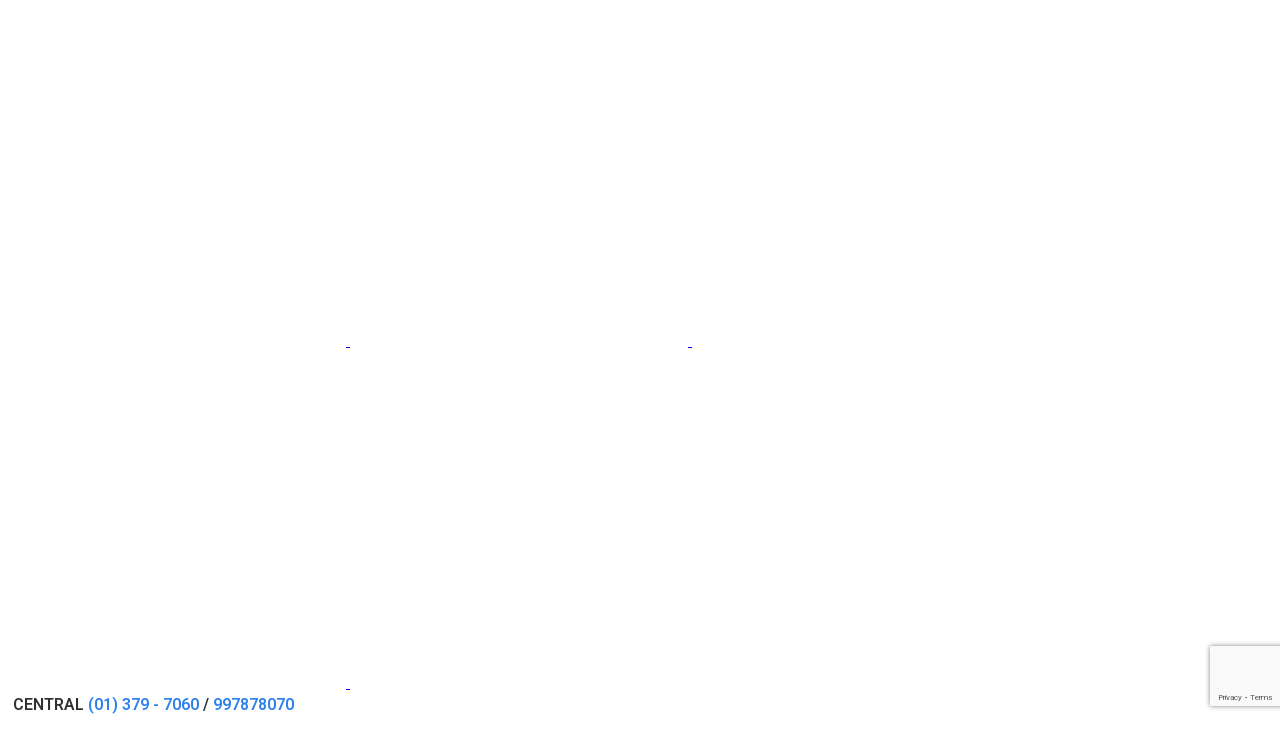

--- FILE ---
content_type: text/html; charset=utf-8
request_url: https://www.google.com/recaptcha/api2/anchor?ar=1&k=6LewI8sUAAAAAKORt0gHyKd_6Uar51RQIf-RRgRi&co=aHR0cHM6Ly93d3cuY2lhbGF0aW5vYW1lcmljYW5hZGVhdWRpb2xvZ2lhLmNvbTo0NDM.&hl=en&v=PoyoqOPhxBO7pBk68S4YbpHZ&size=invisible&anchor-ms=20000&execute-ms=30000&cb=p4gcyrd17s48
body_size: 48879
content:
<!DOCTYPE HTML><html dir="ltr" lang="en"><head><meta http-equiv="Content-Type" content="text/html; charset=UTF-8">
<meta http-equiv="X-UA-Compatible" content="IE=edge">
<title>reCAPTCHA</title>
<style type="text/css">
/* cyrillic-ext */
@font-face {
  font-family: 'Roboto';
  font-style: normal;
  font-weight: 400;
  font-stretch: 100%;
  src: url(//fonts.gstatic.com/s/roboto/v48/KFO7CnqEu92Fr1ME7kSn66aGLdTylUAMa3GUBHMdazTgWw.woff2) format('woff2');
  unicode-range: U+0460-052F, U+1C80-1C8A, U+20B4, U+2DE0-2DFF, U+A640-A69F, U+FE2E-FE2F;
}
/* cyrillic */
@font-face {
  font-family: 'Roboto';
  font-style: normal;
  font-weight: 400;
  font-stretch: 100%;
  src: url(//fonts.gstatic.com/s/roboto/v48/KFO7CnqEu92Fr1ME7kSn66aGLdTylUAMa3iUBHMdazTgWw.woff2) format('woff2');
  unicode-range: U+0301, U+0400-045F, U+0490-0491, U+04B0-04B1, U+2116;
}
/* greek-ext */
@font-face {
  font-family: 'Roboto';
  font-style: normal;
  font-weight: 400;
  font-stretch: 100%;
  src: url(//fonts.gstatic.com/s/roboto/v48/KFO7CnqEu92Fr1ME7kSn66aGLdTylUAMa3CUBHMdazTgWw.woff2) format('woff2');
  unicode-range: U+1F00-1FFF;
}
/* greek */
@font-face {
  font-family: 'Roboto';
  font-style: normal;
  font-weight: 400;
  font-stretch: 100%;
  src: url(//fonts.gstatic.com/s/roboto/v48/KFO7CnqEu92Fr1ME7kSn66aGLdTylUAMa3-UBHMdazTgWw.woff2) format('woff2');
  unicode-range: U+0370-0377, U+037A-037F, U+0384-038A, U+038C, U+038E-03A1, U+03A3-03FF;
}
/* math */
@font-face {
  font-family: 'Roboto';
  font-style: normal;
  font-weight: 400;
  font-stretch: 100%;
  src: url(//fonts.gstatic.com/s/roboto/v48/KFO7CnqEu92Fr1ME7kSn66aGLdTylUAMawCUBHMdazTgWw.woff2) format('woff2');
  unicode-range: U+0302-0303, U+0305, U+0307-0308, U+0310, U+0312, U+0315, U+031A, U+0326-0327, U+032C, U+032F-0330, U+0332-0333, U+0338, U+033A, U+0346, U+034D, U+0391-03A1, U+03A3-03A9, U+03B1-03C9, U+03D1, U+03D5-03D6, U+03F0-03F1, U+03F4-03F5, U+2016-2017, U+2034-2038, U+203C, U+2040, U+2043, U+2047, U+2050, U+2057, U+205F, U+2070-2071, U+2074-208E, U+2090-209C, U+20D0-20DC, U+20E1, U+20E5-20EF, U+2100-2112, U+2114-2115, U+2117-2121, U+2123-214F, U+2190, U+2192, U+2194-21AE, U+21B0-21E5, U+21F1-21F2, U+21F4-2211, U+2213-2214, U+2216-22FF, U+2308-230B, U+2310, U+2319, U+231C-2321, U+2336-237A, U+237C, U+2395, U+239B-23B7, U+23D0, U+23DC-23E1, U+2474-2475, U+25AF, U+25B3, U+25B7, U+25BD, U+25C1, U+25CA, U+25CC, U+25FB, U+266D-266F, U+27C0-27FF, U+2900-2AFF, U+2B0E-2B11, U+2B30-2B4C, U+2BFE, U+3030, U+FF5B, U+FF5D, U+1D400-1D7FF, U+1EE00-1EEFF;
}
/* symbols */
@font-face {
  font-family: 'Roboto';
  font-style: normal;
  font-weight: 400;
  font-stretch: 100%;
  src: url(//fonts.gstatic.com/s/roboto/v48/KFO7CnqEu92Fr1ME7kSn66aGLdTylUAMaxKUBHMdazTgWw.woff2) format('woff2');
  unicode-range: U+0001-000C, U+000E-001F, U+007F-009F, U+20DD-20E0, U+20E2-20E4, U+2150-218F, U+2190, U+2192, U+2194-2199, U+21AF, U+21E6-21F0, U+21F3, U+2218-2219, U+2299, U+22C4-22C6, U+2300-243F, U+2440-244A, U+2460-24FF, U+25A0-27BF, U+2800-28FF, U+2921-2922, U+2981, U+29BF, U+29EB, U+2B00-2BFF, U+4DC0-4DFF, U+FFF9-FFFB, U+10140-1018E, U+10190-1019C, U+101A0, U+101D0-101FD, U+102E0-102FB, U+10E60-10E7E, U+1D2C0-1D2D3, U+1D2E0-1D37F, U+1F000-1F0FF, U+1F100-1F1AD, U+1F1E6-1F1FF, U+1F30D-1F30F, U+1F315, U+1F31C, U+1F31E, U+1F320-1F32C, U+1F336, U+1F378, U+1F37D, U+1F382, U+1F393-1F39F, U+1F3A7-1F3A8, U+1F3AC-1F3AF, U+1F3C2, U+1F3C4-1F3C6, U+1F3CA-1F3CE, U+1F3D4-1F3E0, U+1F3ED, U+1F3F1-1F3F3, U+1F3F5-1F3F7, U+1F408, U+1F415, U+1F41F, U+1F426, U+1F43F, U+1F441-1F442, U+1F444, U+1F446-1F449, U+1F44C-1F44E, U+1F453, U+1F46A, U+1F47D, U+1F4A3, U+1F4B0, U+1F4B3, U+1F4B9, U+1F4BB, U+1F4BF, U+1F4C8-1F4CB, U+1F4D6, U+1F4DA, U+1F4DF, U+1F4E3-1F4E6, U+1F4EA-1F4ED, U+1F4F7, U+1F4F9-1F4FB, U+1F4FD-1F4FE, U+1F503, U+1F507-1F50B, U+1F50D, U+1F512-1F513, U+1F53E-1F54A, U+1F54F-1F5FA, U+1F610, U+1F650-1F67F, U+1F687, U+1F68D, U+1F691, U+1F694, U+1F698, U+1F6AD, U+1F6B2, U+1F6B9-1F6BA, U+1F6BC, U+1F6C6-1F6CF, U+1F6D3-1F6D7, U+1F6E0-1F6EA, U+1F6F0-1F6F3, U+1F6F7-1F6FC, U+1F700-1F7FF, U+1F800-1F80B, U+1F810-1F847, U+1F850-1F859, U+1F860-1F887, U+1F890-1F8AD, U+1F8B0-1F8BB, U+1F8C0-1F8C1, U+1F900-1F90B, U+1F93B, U+1F946, U+1F984, U+1F996, U+1F9E9, U+1FA00-1FA6F, U+1FA70-1FA7C, U+1FA80-1FA89, U+1FA8F-1FAC6, U+1FACE-1FADC, U+1FADF-1FAE9, U+1FAF0-1FAF8, U+1FB00-1FBFF;
}
/* vietnamese */
@font-face {
  font-family: 'Roboto';
  font-style: normal;
  font-weight: 400;
  font-stretch: 100%;
  src: url(//fonts.gstatic.com/s/roboto/v48/KFO7CnqEu92Fr1ME7kSn66aGLdTylUAMa3OUBHMdazTgWw.woff2) format('woff2');
  unicode-range: U+0102-0103, U+0110-0111, U+0128-0129, U+0168-0169, U+01A0-01A1, U+01AF-01B0, U+0300-0301, U+0303-0304, U+0308-0309, U+0323, U+0329, U+1EA0-1EF9, U+20AB;
}
/* latin-ext */
@font-face {
  font-family: 'Roboto';
  font-style: normal;
  font-weight: 400;
  font-stretch: 100%;
  src: url(//fonts.gstatic.com/s/roboto/v48/KFO7CnqEu92Fr1ME7kSn66aGLdTylUAMa3KUBHMdazTgWw.woff2) format('woff2');
  unicode-range: U+0100-02BA, U+02BD-02C5, U+02C7-02CC, U+02CE-02D7, U+02DD-02FF, U+0304, U+0308, U+0329, U+1D00-1DBF, U+1E00-1E9F, U+1EF2-1EFF, U+2020, U+20A0-20AB, U+20AD-20C0, U+2113, U+2C60-2C7F, U+A720-A7FF;
}
/* latin */
@font-face {
  font-family: 'Roboto';
  font-style: normal;
  font-weight: 400;
  font-stretch: 100%;
  src: url(//fonts.gstatic.com/s/roboto/v48/KFO7CnqEu92Fr1ME7kSn66aGLdTylUAMa3yUBHMdazQ.woff2) format('woff2');
  unicode-range: U+0000-00FF, U+0131, U+0152-0153, U+02BB-02BC, U+02C6, U+02DA, U+02DC, U+0304, U+0308, U+0329, U+2000-206F, U+20AC, U+2122, U+2191, U+2193, U+2212, U+2215, U+FEFF, U+FFFD;
}
/* cyrillic-ext */
@font-face {
  font-family: 'Roboto';
  font-style: normal;
  font-weight: 500;
  font-stretch: 100%;
  src: url(//fonts.gstatic.com/s/roboto/v48/KFO7CnqEu92Fr1ME7kSn66aGLdTylUAMa3GUBHMdazTgWw.woff2) format('woff2');
  unicode-range: U+0460-052F, U+1C80-1C8A, U+20B4, U+2DE0-2DFF, U+A640-A69F, U+FE2E-FE2F;
}
/* cyrillic */
@font-face {
  font-family: 'Roboto';
  font-style: normal;
  font-weight: 500;
  font-stretch: 100%;
  src: url(//fonts.gstatic.com/s/roboto/v48/KFO7CnqEu92Fr1ME7kSn66aGLdTylUAMa3iUBHMdazTgWw.woff2) format('woff2');
  unicode-range: U+0301, U+0400-045F, U+0490-0491, U+04B0-04B1, U+2116;
}
/* greek-ext */
@font-face {
  font-family: 'Roboto';
  font-style: normal;
  font-weight: 500;
  font-stretch: 100%;
  src: url(//fonts.gstatic.com/s/roboto/v48/KFO7CnqEu92Fr1ME7kSn66aGLdTylUAMa3CUBHMdazTgWw.woff2) format('woff2');
  unicode-range: U+1F00-1FFF;
}
/* greek */
@font-face {
  font-family: 'Roboto';
  font-style: normal;
  font-weight: 500;
  font-stretch: 100%;
  src: url(//fonts.gstatic.com/s/roboto/v48/KFO7CnqEu92Fr1ME7kSn66aGLdTylUAMa3-UBHMdazTgWw.woff2) format('woff2');
  unicode-range: U+0370-0377, U+037A-037F, U+0384-038A, U+038C, U+038E-03A1, U+03A3-03FF;
}
/* math */
@font-face {
  font-family: 'Roboto';
  font-style: normal;
  font-weight: 500;
  font-stretch: 100%;
  src: url(//fonts.gstatic.com/s/roboto/v48/KFO7CnqEu92Fr1ME7kSn66aGLdTylUAMawCUBHMdazTgWw.woff2) format('woff2');
  unicode-range: U+0302-0303, U+0305, U+0307-0308, U+0310, U+0312, U+0315, U+031A, U+0326-0327, U+032C, U+032F-0330, U+0332-0333, U+0338, U+033A, U+0346, U+034D, U+0391-03A1, U+03A3-03A9, U+03B1-03C9, U+03D1, U+03D5-03D6, U+03F0-03F1, U+03F4-03F5, U+2016-2017, U+2034-2038, U+203C, U+2040, U+2043, U+2047, U+2050, U+2057, U+205F, U+2070-2071, U+2074-208E, U+2090-209C, U+20D0-20DC, U+20E1, U+20E5-20EF, U+2100-2112, U+2114-2115, U+2117-2121, U+2123-214F, U+2190, U+2192, U+2194-21AE, U+21B0-21E5, U+21F1-21F2, U+21F4-2211, U+2213-2214, U+2216-22FF, U+2308-230B, U+2310, U+2319, U+231C-2321, U+2336-237A, U+237C, U+2395, U+239B-23B7, U+23D0, U+23DC-23E1, U+2474-2475, U+25AF, U+25B3, U+25B7, U+25BD, U+25C1, U+25CA, U+25CC, U+25FB, U+266D-266F, U+27C0-27FF, U+2900-2AFF, U+2B0E-2B11, U+2B30-2B4C, U+2BFE, U+3030, U+FF5B, U+FF5D, U+1D400-1D7FF, U+1EE00-1EEFF;
}
/* symbols */
@font-face {
  font-family: 'Roboto';
  font-style: normal;
  font-weight: 500;
  font-stretch: 100%;
  src: url(//fonts.gstatic.com/s/roboto/v48/KFO7CnqEu92Fr1ME7kSn66aGLdTylUAMaxKUBHMdazTgWw.woff2) format('woff2');
  unicode-range: U+0001-000C, U+000E-001F, U+007F-009F, U+20DD-20E0, U+20E2-20E4, U+2150-218F, U+2190, U+2192, U+2194-2199, U+21AF, U+21E6-21F0, U+21F3, U+2218-2219, U+2299, U+22C4-22C6, U+2300-243F, U+2440-244A, U+2460-24FF, U+25A0-27BF, U+2800-28FF, U+2921-2922, U+2981, U+29BF, U+29EB, U+2B00-2BFF, U+4DC0-4DFF, U+FFF9-FFFB, U+10140-1018E, U+10190-1019C, U+101A0, U+101D0-101FD, U+102E0-102FB, U+10E60-10E7E, U+1D2C0-1D2D3, U+1D2E0-1D37F, U+1F000-1F0FF, U+1F100-1F1AD, U+1F1E6-1F1FF, U+1F30D-1F30F, U+1F315, U+1F31C, U+1F31E, U+1F320-1F32C, U+1F336, U+1F378, U+1F37D, U+1F382, U+1F393-1F39F, U+1F3A7-1F3A8, U+1F3AC-1F3AF, U+1F3C2, U+1F3C4-1F3C6, U+1F3CA-1F3CE, U+1F3D4-1F3E0, U+1F3ED, U+1F3F1-1F3F3, U+1F3F5-1F3F7, U+1F408, U+1F415, U+1F41F, U+1F426, U+1F43F, U+1F441-1F442, U+1F444, U+1F446-1F449, U+1F44C-1F44E, U+1F453, U+1F46A, U+1F47D, U+1F4A3, U+1F4B0, U+1F4B3, U+1F4B9, U+1F4BB, U+1F4BF, U+1F4C8-1F4CB, U+1F4D6, U+1F4DA, U+1F4DF, U+1F4E3-1F4E6, U+1F4EA-1F4ED, U+1F4F7, U+1F4F9-1F4FB, U+1F4FD-1F4FE, U+1F503, U+1F507-1F50B, U+1F50D, U+1F512-1F513, U+1F53E-1F54A, U+1F54F-1F5FA, U+1F610, U+1F650-1F67F, U+1F687, U+1F68D, U+1F691, U+1F694, U+1F698, U+1F6AD, U+1F6B2, U+1F6B9-1F6BA, U+1F6BC, U+1F6C6-1F6CF, U+1F6D3-1F6D7, U+1F6E0-1F6EA, U+1F6F0-1F6F3, U+1F6F7-1F6FC, U+1F700-1F7FF, U+1F800-1F80B, U+1F810-1F847, U+1F850-1F859, U+1F860-1F887, U+1F890-1F8AD, U+1F8B0-1F8BB, U+1F8C0-1F8C1, U+1F900-1F90B, U+1F93B, U+1F946, U+1F984, U+1F996, U+1F9E9, U+1FA00-1FA6F, U+1FA70-1FA7C, U+1FA80-1FA89, U+1FA8F-1FAC6, U+1FACE-1FADC, U+1FADF-1FAE9, U+1FAF0-1FAF8, U+1FB00-1FBFF;
}
/* vietnamese */
@font-face {
  font-family: 'Roboto';
  font-style: normal;
  font-weight: 500;
  font-stretch: 100%;
  src: url(//fonts.gstatic.com/s/roboto/v48/KFO7CnqEu92Fr1ME7kSn66aGLdTylUAMa3OUBHMdazTgWw.woff2) format('woff2');
  unicode-range: U+0102-0103, U+0110-0111, U+0128-0129, U+0168-0169, U+01A0-01A1, U+01AF-01B0, U+0300-0301, U+0303-0304, U+0308-0309, U+0323, U+0329, U+1EA0-1EF9, U+20AB;
}
/* latin-ext */
@font-face {
  font-family: 'Roboto';
  font-style: normal;
  font-weight: 500;
  font-stretch: 100%;
  src: url(//fonts.gstatic.com/s/roboto/v48/KFO7CnqEu92Fr1ME7kSn66aGLdTylUAMa3KUBHMdazTgWw.woff2) format('woff2');
  unicode-range: U+0100-02BA, U+02BD-02C5, U+02C7-02CC, U+02CE-02D7, U+02DD-02FF, U+0304, U+0308, U+0329, U+1D00-1DBF, U+1E00-1E9F, U+1EF2-1EFF, U+2020, U+20A0-20AB, U+20AD-20C0, U+2113, U+2C60-2C7F, U+A720-A7FF;
}
/* latin */
@font-face {
  font-family: 'Roboto';
  font-style: normal;
  font-weight: 500;
  font-stretch: 100%;
  src: url(//fonts.gstatic.com/s/roboto/v48/KFO7CnqEu92Fr1ME7kSn66aGLdTylUAMa3yUBHMdazQ.woff2) format('woff2');
  unicode-range: U+0000-00FF, U+0131, U+0152-0153, U+02BB-02BC, U+02C6, U+02DA, U+02DC, U+0304, U+0308, U+0329, U+2000-206F, U+20AC, U+2122, U+2191, U+2193, U+2212, U+2215, U+FEFF, U+FFFD;
}
/* cyrillic-ext */
@font-face {
  font-family: 'Roboto';
  font-style: normal;
  font-weight: 900;
  font-stretch: 100%;
  src: url(//fonts.gstatic.com/s/roboto/v48/KFO7CnqEu92Fr1ME7kSn66aGLdTylUAMa3GUBHMdazTgWw.woff2) format('woff2');
  unicode-range: U+0460-052F, U+1C80-1C8A, U+20B4, U+2DE0-2DFF, U+A640-A69F, U+FE2E-FE2F;
}
/* cyrillic */
@font-face {
  font-family: 'Roboto';
  font-style: normal;
  font-weight: 900;
  font-stretch: 100%;
  src: url(//fonts.gstatic.com/s/roboto/v48/KFO7CnqEu92Fr1ME7kSn66aGLdTylUAMa3iUBHMdazTgWw.woff2) format('woff2');
  unicode-range: U+0301, U+0400-045F, U+0490-0491, U+04B0-04B1, U+2116;
}
/* greek-ext */
@font-face {
  font-family: 'Roboto';
  font-style: normal;
  font-weight: 900;
  font-stretch: 100%;
  src: url(//fonts.gstatic.com/s/roboto/v48/KFO7CnqEu92Fr1ME7kSn66aGLdTylUAMa3CUBHMdazTgWw.woff2) format('woff2');
  unicode-range: U+1F00-1FFF;
}
/* greek */
@font-face {
  font-family: 'Roboto';
  font-style: normal;
  font-weight: 900;
  font-stretch: 100%;
  src: url(//fonts.gstatic.com/s/roboto/v48/KFO7CnqEu92Fr1ME7kSn66aGLdTylUAMa3-UBHMdazTgWw.woff2) format('woff2');
  unicode-range: U+0370-0377, U+037A-037F, U+0384-038A, U+038C, U+038E-03A1, U+03A3-03FF;
}
/* math */
@font-face {
  font-family: 'Roboto';
  font-style: normal;
  font-weight: 900;
  font-stretch: 100%;
  src: url(//fonts.gstatic.com/s/roboto/v48/KFO7CnqEu92Fr1ME7kSn66aGLdTylUAMawCUBHMdazTgWw.woff2) format('woff2');
  unicode-range: U+0302-0303, U+0305, U+0307-0308, U+0310, U+0312, U+0315, U+031A, U+0326-0327, U+032C, U+032F-0330, U+0332-0333, U+0338, U+033A, U+0346, U+034D, U+0391-03A1, U+03A3-03A9, U+03B1-03C9, U+03D1, U+03D5-03D6, U+03F0-03F1, U+03F4-03F5, U+2016-2017, U+2034-2038, U+203C, U+2040, U+2043, U+2047, U+2050, U+2057, U+205F, U+2070-2071, U+2074-208E, U+2090-209C, U+20D0-20DC, U+20E1, U+20E5-20EF, U+2100-2112, U+2114-2115, U+2117-2121, U+2123-214F, U+2190, U+2192, U+2194-21AE, U+21B0-21E5, U+21F1-21F2, U+21F4-2211, U+2213-2214, U+2216-22FF, U+2308-230B, U+2310, U+2319, U+231C-2321, U+2336-237A, U+237C, U+2395, U+239B-23B7, U+23D0, U+23DC-23E1, U+2474-2475, U+25AF, U+25B3, U+25B7, U+25BD, U+25C1, U+25CA, U+25CC, U+25FB, U+266D-266F, U+27C0-27FF, U+2900-2AFF, U+2B0E-2B11, U+2B30-2B4C, U+2BFE, U+3030, U+FF5B, U+FF5D, U+1D400-1D7FF, U+1EE00-1EEFF;
}
/* symbols */
@font-face {
  font-family: 'Roboto';
  font-style: normal;
  font-weight: 900;
  font-stretch: 100%;
  src: url(//fonts.gstatic.com/s/roboto/v48/KFO7CnqEu92Fr1ME7kSn66aGLdTylUAMaxKUBHMdazTgWw.woff2) format('woff2');
  unicode-range: U+0001-000C, U+000E-001F, U+007F-009F, U+20DD-20E0, U+20E2-20E4, U+2150-218F, U+2190, U+2192, U+2194-2199, U+21AF, U+21E6-21F0, U+21F3, U+2218-2219, U+2299, U+22C4-22C6, U+2300-243F, U+2440-244A, U+2460-24FF, U+25A0-27BF, U+2800-28FF, U+2921-2922, U+2981, U+29BF, U+29EB, U+2B00-2BFF, U+4DC0-4DFF, U+FFF9-FFFB, U+10140-1018E, U+10190-1019C, U+101A0, U+101D0-101FD, U+102E0-102FB, U+10E60-10E7E, U+1D2C0-1D2D3, U+1D2E0-1D37F, U+1F000-1F0FF, U+1F100-1F1AD, U+1F1E6-1F1FF, U+1F30D-1F30F, U+1F315, U+1F31C, U+1F31E, U+1F320-1F32C, U+1F336, U+1F378, U+1F37D, U+1F382, U+1F393-1F39F, U+1F3A7-1F3A8, U+1F3AC-1F3AF, U+1F3C2, U+1F3C4-1F3C6, U+1F3CA-1F3CE, U+1F3D4-1F3E0, U+1F3ED, U+1F3F1-1F3F3, U+1F3F5-1F3F7, U+1F408, U+1F415, U+1F41F, U+1F426, U+1F43F, U+1F441-1F442, U+1F444, U+1F446-1F449, U+1F44C-1F44E, U+1F453, U+1F46A, U+1F47D, U+1F4A3, U+1F4B0, U+1F4B3, U+1F4B9, U+1F4BB, U+1F4BF, U+1F4C8-1F4CB, U+1F4D6, U+1F4DA, U+1F4DF, U+1F4E3-1F4E6, U+1F4EA-1F4ED, U+1F4F7, U+1F4F9-1F4FB, U+1F4FD-1F4FE, U+1F503, U+1F507-1F50B, U+1F50D, U+1F512-1F513, U+1F53E-1F54A, U+1F54F-1F5FA, U+1F610, U+1F650-1F67F, U+1F687, U+1F68D, U+1F691, U+1F694, U+1F698, U+1F6AD, U+1F6B2, U+1F6B9-1F6BA, U+1F6BC, U+1F6C6-1F6CF, U+1F6D3-1F6D7, U+1F6E0-1F6EA, U+1F6F0-1F6F3, U+1F6F7-1F6FC, U+1F700-1F7FF, U+1F800-1F80B, U+1F810-1F847, U+1F850-1F859, U+1F860-1F887, U+1F890-1F8AD, U+1F8B0-1F8BB, U+1F8C0-1F8C1, U+1F900-1F90B, U+1F93B, U+1F946, U+1F984, U+1F996, U+1F9E9, U+1FA00-1FA6F, U+1FA70-1FA7C, U+1FA80-1FA89, U+1FA8F-1FAC6, U+1FACE-1FADC, U+1FADF-1FAE9, U+1FAF0-1FAF8, U+1FB00-1FBFF;
}
/* vietnamese */
@font-face {
  font-family: 'Roboto';
  font-style: normal;
  font-weight: 900;
  font-stretch: 100%;
  src: url(//fonts.gstatic.com/s/roboto/v48/KFO7CnqEu92Fr1ME7kSn66aGLdTylUAMa3OUBHMdazTgWw.woff2) format('woff2');
  unicode-range: U+0102-0103, U+0110-0111, U+0128-0129, U+0168-0169, U+01A0-01A1, U+01AF-01B0, U+0300-0301, U+0303-0304, U+0308-0309, U+0323, U+0329, U+1EA0-1EF9, U+20AB;
}
/* latin-ext */
@font-face {
  font-family: 'Roboto';
  font-style: normal;
  font-weight: 900;
  font-stretch: 100%;
  src: url(//fonts.gstatic.com/s/roboto/v48/KFO7CnqEu92Fr1ME7kSn66aGLdTylUAMa3KUBHMdazTgWw.woff2) format('woff2');
  unicode-range: U+0100-02BA, U+02BD-02C5, U+02C7-02CC, U+02CE-02D7, U+02DD-02FF, U+0304, U+0308, U+0329, U+1D00-1DBF, U+1E00-1E9F, U+1EF2-1EFF, U+2020, U+20A0-20AB, U+20AD-20C0, U+2113, U+2C60-2C7F, U+A720-A7FF;
}
/* latin */
@font-face {
  font-family: 'Roboto';
  font-style: normal;
  font-weight: 900;
  font-stretch: 100%;
  src: url(//fonts.gstatic.com/s/roboto/v48/KFO7CnqEu92Fr1ME7kSn66aGLdTylUAMa3yUBHMdazQ.woff2) format('woff2');
  unicode-range: U+0000-00FF, U+0131, U+0152-0153, U+02BB-02BC, U+02C6, U+02DA, U+02DC, U+0304, U+0308, U+0329, U+2000-206F, U+20AC, U+2122, U+2191, U+2193, U+2212, U+2215, U+FEFF, U+FFFD;
}

</style>
<link rel="stylesheet" type="text/css" href="https://www.gstatic.com/recaptcha/releases/PoyoqOPhxBO7pBk68S4YbpHZ/styles__ltr.css">
<script nonce="OIJjTr1lxxOoFGefkUnUHw" type="text/javascript">window['__recaptcha_api'] = 'https://www.google.com/recaptcha/api2/';</script>
<script type="text/javascript" src="https://www.gstatic.com/recaptcha/releases/PoyoqOPhxBO7pBk68S4YbpHZ/recaptcha__en.js" nonce="OIJjTr1lxxOoFGefkUnUHw">
      
    </script></head>
<body><div id="rc-anchor-alert" class="rc-anchor-alert"></div>
<input type="hidden" id="recaptcha-token" value="[base64]">
<script type="text/javascript" nonce="OIJjTr1lxxOoFGefkUnUHw">
      recaptcha.anchor.Main.init("[\x22ainput\x22,[\x22bgdata\x22,\x22\x22,\[base64]/[base64]/[base64]/bmV3IHJbeF0oY1swXSk6RT09Mj9uZXcgclt4XShjWzBdLGNbMV0pOkU9PTM/bmV3IHJbeF0oY1swXSxjWzFdLGNbMl0pOkU9PTQ/[base64]/[base64]/[base64]/[base64]/[base64]/[base64]/[base64]/[base64]\x22,\[base64]\\u003d\\u003d\x22,\x22IU3ChMKSOhJCLEXCpWLDkMORw6zCvMOow6nCicOwZMK9wpHDphTDuA7Dm2IvwoDDscKtecK7EcKeLVMdwrMGwoA6eDTDkgl4w4rCsDfCl3BMwobDjRbDnUZUw6vDomUOw78rw67DrDTCoiQ/w5fCmHpjK2BtcXrDiCErLcOeTFXCnsOgW8OcwrxUDcK9wrfCtMOAw6TCqgXCnngaFiIaG3c/w6jDgytbWDLCkWhUwpTCksOiw6ZgKcO/[base64]/DoMKgwr/DrDLDkkvCi8Ocwr9KPA7CqmMQwqZaw792w6FcJMOtDx1aw4DCgsKQw63ClhjCkgjCsV3ClW7CgRphV8OCKUdCH8Kowr7DgRARw7PCqgTDu8KXJsKCP0XDmcKHw6LCpyvDsgg+w5zCrCkRQ25nwr9YL8OJBsK3w6LCnH7CjWLCpcKNWMK3LxpebQwWw6/DrsKbw7LCrX5qWwTDryI4AsOjXgF7QgnDl0zDggoSwqYcwqAxaMKUwrh1w4UNwpl+eMO0eXE9JB/CoVzCiDUtVwUpQxLDrsKew4k7w4TDo8OQw5tMwoPCqsKZORFmwqzCsjDCtXxgW8OJcsKzworCmsKAwovCsMOjXXXDvMOjb1fDtiFSamhwwqdFwrAkw6fCjcK0wrXCscKwwrEfThDDiVkHw5LCuMKjeR14w5lVw5t3w6bCmsKxw5DDrcO+aQ5Xwrw9wrVcaQPCp8K/w6YJwqZ4wr9dawLDoMKFFDcoBRvCqMKXMcOmwrDDgMO+WsKmw4IdKMK+wqwdwr3CscK4XXNfwq0Lw59mwrEyw5/DpsKQasKCwpBydyTCpGM6w6QLfSwUwq0jw4HDqsO5wrbDssKew7wHwrxdDFHDrcK2wpfDuETCisOjYsK/w6XChcKnbMKXCsOkYjrDocK/a2TDh8KhK8OxdmvCocOAd8OMw6l/QcKNw57CuW17wpIqfjskwp7DsG3Ds8O9wq3DiMKFOx9/w4HDhsObwpnChXvCpCFgwo9tRcOtbMOMwofCrcKuwqTChnjCqsO+f8KeDcKWwq7DpE9aYWVPRcKGTsKWHcKhwoTCuMONw4Elw6Bww6PCqQkfwpvCvUXDlXXCk2rCpmobw63DnsKCG8KgwplhUAk7wpXCg8O6M13CpURVwoMiw5NhPMKjelIgfsKkKm/DqDBlwr48wrfDuMO5fsKLJsO0wpV3w6vCoMKfccK2XMKIXcK5OncewoLCr8K+OxvCsXnDosKZV3gpaDohKR/CjMODAsObw5d3AMKnw45jM2LCsi/CrW7Cj1vCicOyXBrDrMOaEcKLw7E6S8KkIA3CuMK1DD83YsKYJSBTw7B2VsK4VTXDmsOXwqrChhNPcsKPUzE9wr4bw4HCsMOGBMKVccKMw41ywqnDo8Kkw43DunkxL8OXw7lvwpfDkXVxw6vDhDrCmcKrwqcGwr3DszPDvwNxw5ZMRsKHw6HCj0/DlsKHw6vDnMKdw4MlPcO2wr9uPsKTaMKFcMKRwq3DryRPw5RVIlIzIXsRdx/[base64]/wqQOwqUsw5VtwovDnzE3VX7CgnsRcsKzCsKuwqPDiDfCthzCng45eMKTwqVSJh3CiMORw43CpzfDh8Omw7/DoXFFHgrDszTDp8KEwo5ew6TCqVRBwovCv1Q5w6LDihsGBcKsc8KTPsK0wrl9w4zDk8OPGXnDkUrDuwrCsxrDm0/[base64]/wr8hJsOMa8Oiw6d9w6N/[base64]/CrMKRdcK9w6BowoHCocOFw7fDu8KFJsOYw4vCsH8Pw7wqfDETw4oif8OUdwV/w5YdwpjCnWEUw5HCgcKnOSEMSC3DrgfCr8Oxw6zCl8KAwphFL1lkwrbDkh3CkcKGCG1UwpPCusKew5knHXE6w4LDnXbCrcKewrcvaMKIbsKrwpbDlFzDqcOvwol6wpcXPMOcw606dsK6w4rCnMKqwovCmWTDlcKwwpViwpVmwrltZMO/w5hcwqPCtDdcOmzDlcOyw78oTBURw7/[base64]/CosKiw5rDtxd+SMOxwp4xw7c4w45QZBsQBzIEwpzDhEYaUMKTwoBGwq1ewprCgMKHw6/CknsawqgrwrdgMmJ+wo9kwrYgwqHDpgkZw5vCusOEw7ojfcOlX8KxwpcuwrzDkRfCt8O3wqHDvMKvwrBWZ8Ogw7ZeUsOkwrXCg8OVwrx/McKkw6l8w77ClxfCmMOCwrZDRMO7J3A6wrHCuMKMOsKVcV9hXMOvw4lEf8KOfcKLw6s6LjEMb8OVHMKWwrdfBsKqX8Ktw4ALw7nCgSTCq8Ogw6zCgXPDkMONKkLCiMKQOcKGOcOBw7TDrwVeKsKaw57DvcKDFcOKwo8Vw57CsTw5w4c/[base64]/wp8TaMKGM3JswoLCtcOvwrTDlA18UU3Cm015CcKLSkvCiFXDnXDCvsO2XcOlw5bCh8KLXcO7fmzCo8OgwoFRw6M9TcO9w57DhjjCisKpdgRQwo8Ew67CoDjDryvDoipcwqYOPUzDvsK4wqnCt8KIccO/w6XCsCzDjGFRczrDvTB1UhlmwpPCj8KHIsKmw7hfw5XCpErCusOvA0XCqMORw5TCpENtw7gYwq/CsXHDpsKSw7Mhwp4EMCzDtgjCrsKfw6Uew5vDh8KqwrnCrcKrUhkkwrrCmRs/[base64]/wqbDqsOkwrrCnsOLVyVbF8Kaw5hvw4DCgXlfUEzDm3YjRcOLw63DsMKGw7I0XcKdNsKANMKgw6PDpCQSL8O6w6HCqUbDkcOjSiMzw7jDp0lyO8O1IUbCl8K1wpggw5MTw4bDnT0TwrPDmsOlw4TDlHJ8wrfCk8OUWUcfwo/DusK7QMKBwr9XZBBcw58uwrjDknQEwqrCgyNGWSfDtjTCpQ3DqsKjPcOYwpkdXCDCgD3DswbChx3Dv2I2wrNowrtFw4bCvifDlzrClMOhYHXCr1jDt8KrAsK/Gx1IN2zDmXprw5HClsKCw4jCqMO5wpLDkzHColbDrH/[base64]/DhMO2EREuw4HCsMK0acKvMj/DnB3Ci8KkTMK0R8OOBcOnwoAmwq7DlnVUw68yc8O7w4fDoMOTdww6wpDCpcOjf8KYbR0xwrczKcOiwpMvXcKrGMONw6dMw5nChns5AcK2OcOgGh/DjsOOecKJw7zCiiAVK1duUkcMPl1vwrjDtwciNMOFw4TDhMODw67CtcKNOMOPwoLDqcOcw5XDnBNsXcKpbULDpcKMw5UEw6bDosKxJsKOSTPDpSPCoHFVw5vCgcKww4RrEDIsFsOMa1nCjcOFw7vDiFBMIsKVZgnDtEhvw7DCt8KxaTjDhX5Iw4/ClCDCnSpRfkjCiBdyEgILb8Obw4DDtgzDvcKDdGQmwqRHwr3Cn0BdFcKDIl/DsSMWwrTCklc0GMKVw6LCnyBFQTTCr8K+TQkUYCnCjXtKwqNNwo8EcHobw5AnEcOqS8KNAQ0NCFZ1w43Do8KrSXDDlyUBeTXCoH5kG8KiDcOHw7dqQ2prw48Fw5nCgD3CrMOlwrF5b0XDtMKDUC3CoygOw6BcSBVDDhV/wq/DtMOaw6LCnMKxw6XDi1DCt1xRE8OXwpN2UsKnM0PDoVhwwprCsMKWwobDhMOFw5LDpQTCrinCq8OowpoZwqLCt8OTcFtQYsKiw5DDljbDtT3CiRLCk8K5Ig5uNkImbHBKw6Epwp99wp/CqcKJwrB4w5rDlGLCi1zDsyxoJMK1CgZnBMKAN8Kewo3DvMKTYEhYw7/DgsKlwoljw4PDt8K5QkzDpsOYMxvDijoMwqMDGcKrJHkfw7BkwrgswojDnwnCmwVIw6rDjMKyw7BsBcO1wrXDv8OFwqHDoXfDsBcMXUjCrcO6Ri8OwpdjwoBCw4vDryNNGMK0FSYDTwDDusKhwpTCrzZowpwEFWoaOgFnw5tyCB87w7hOw7krexZRwp/[base64]/eT1LwqTCjyzChcOMK8KnPMOBFMKhw7bCrMKRw7s7EjRow5bDmMOuw6vDocKcw6ksesKDVsOFw7dFwoDDmCLChsKTw5vCmW/Dr1V/[base64]/wrpSOMKHdMKcc2/[base64]/RcO7VihpXgfDl27Du8KCPk5Gw5vDjHpgwrxENA/DlTl2wrHDjgHCrXgdZWZqw4LCvgVYcMO0wrAowrnDoz8jw5/CgihaesOXDcK/[base64]/Dn8Kyc0TCmMKIKR7Crh7DncO5fC/[base64]/wqHDqMK2VgjCpRM4EMK+FcOUw7DCj8K+GsOJeMKkwojDksOfwoHDlsOuBCpOw5VXwrcfE8OgC8O/[base64]/[base64]/[base64]/DiVBWQV0VwpdmY8O9P8KhPsOhwoZXaHDCnUXDvSnDicKrNRzDs8K+wqDDtAYQw4nDrMK2BA/DhydyY8OTbh3DmRUlRksDGMOXIVwydUrDimnDoEjDoMKtw7bDtMO9OMKaN2nDn8KuZ1BdOcKYw4pXQhrDt1lFDMKlw6HCrMOJTcOtwq3Ct1bDkcOsw4IywofDvCnDi8Oxw7thwq0Twq/Cn8KrTcKgw6BVwpHDvmjDpDdgw4fDvQLCpSjDv8O/BcO3b8OTWG59wrpxwocmw4nDuQ5GWxcmwrdzLcK2Oz01wqHCpnhcHDXCkcK/RsOdwq5qwq3CqcOoLMOdw6jCt8K6PhTDlcKmZsOpw5/[base64]/[base64]/DlX/[base64]/w7E0a192DcOawq/[base64]/DniZ3McK3w5bCpcObU8OZw5nCssOFHcKXwpp6w6daMR0xZsO7JMKawqBzwr0awp9FTmhtEGHDghbDgsKqwpM3w4gDwpnDrUJeOSjCulwpHcOKPHFRcMKXE8Kxwr7DhcOLw7zDnFIxFsO+wo/[base64]/CrMKQXgfCuMKPwrd7w5zCjcKla0IaVsK4w5DCusKVwowUEVNpKD9IwqnClsK1w7vDpcKdC8KhDsKfwpHCmsOiaE8cwpchw4gzYUltwqDChC/[base64]/DkcKkwoTDq8K6w7vCu8OPwovDh8KGwprDi0DDvm0Lw65/wqTDiFrDusKzXnV2UUoww7oNYSpBwoJuOcONNT50dxzDnsKZw5rDrcOtwr5Cw6khwqBVTx/DuCPCr8OaWh5Yw5ljU8OcLMKKwpU5bsKtwrsdw5RwL3Evw7MBw5s8eMOTLmTClgrCjScZw73Dh8KFwobCmcKYw43Cli3DpWLDhcKhOsKOw4nCssOXG8KYw4LDiws/woVIN8KTw78mwrQpwqjCpcKgLMKIwrNtwpgnQi/DosORwqnDjxAuwo/[base64]/MsOgwq91F8KUeMOOwrF/wqALXix5XkImbcKuwrvDmzXDt0E+CGPDncOcw4nDgMOXwoDCgMORJyx6w4c3KsKDKn3Dj8KOw7Fpw4DCu8K6FcOEwoHCjSMYw6bCscOnw6Q6eRZ7w5fDg8KCW1tTQlnCj8OpwoDDhUsiK8KCw6zDlMOuwr3DtsKCah/CqETDksO5T8Orw4ROLEMeXzPDnWhHwqrDm0h2UcOXwrLChMKNVjkUw7EWwoHDiH/DrjcGwogfccOHLgpkw4/[base64]/fl/DkcK0KhTChcKEYcKARgvCqCtdw4xzwpzCqhMEN8O0bUUUwpwLTMKgwrTDkAfCtm3DqQjCqMOnwrvDqMKVfMO1cEsCw7FAXnRjCMOXZlTCrMKnGcKvw4I5HD/DtRE+RHjDscKGw7JkYMOPUxd7w4QGwrwCwoFGw7zCrXbCm8OqBUw6dcO4f8OtdcK4OE9bwoDDgkApw7NmWU7Cs8Oawr8fcUh1w5UIwq3CiMKOA8OXBSMef3jCu8K5R8OmSMKHX189N3bDt8KDc8Onw7XDug/DriBXcSTCrQwpWy8Dw6nDgmTDkjXDkQbDmMOYwp/Ci8OIR8KvC8OEwqRSXkkZdMK4w7jCgcK4E8O1FwwnM8Odwq0aw7nDrEgdwojDpcO/w6cLw6pTwoTCgDTDjx/CpnjCo8OiacKuZ0lGwoPDsCXDuRcNfH3CrhrCtMO8wozDpcOwe0RHw5/DnMKrcxDDiMObwq4Iw7NuS8O/DcOcDsKAwrB9acOQw4lww6zDokRcPDZ2KcORw50AHsOZXnwEBEEpfMKzacOhwo0+w7M6wq8EYcOaGMOSIsOieWrCigljw6Now5TClsKQZRhrecK9w6ocMl3Djl7DvD7DuRx9KyLCmHsrccK4McKFe3nCoMKpwrfCsE/[base64]/DlsK4w7vDpMOhXHhYBsOnwr04HBYnw5jDjxU5V8K4w7nDpMKyN0PDhwhDfkDDgSbDhsO6wqzCjx3Dl8Kxw7HCijLClTzDshwmY8OBPFsSJx7Dgh1SXnAiwonDpMKnVVQ3fj3CjsKbwpkxC3EHciHCqsKBwrLDqcKwwoTClwvDssOtw6/Cvn5DwqvDncOMwqDCrsOUcH7Dt8Kbwodpw5A8woPDucO4w5x7w6JPMQkaMcOhBifDtyrCnsOIUMOnNMOow4fDlMOkNsO8w7JCCcOaD13Csg9ow4goeMOpQcK2V2MXw4AkHsKqDUzCksKLITLDvMKmE8OdZWzCnn1MGQ/CszHCilwXBcOAfk97w7DDjS3CiMOhwoggw7hjw57CgMO7wpsAZmXCu8OLwpDDl0XDssKBRcOQw57Du0zCvHzDscOdwojDgDBzQsO6AHzDvhPCtMOpwoPDoCk7c3nCgWHDqcK4G8K1w7/[base64]/CvEE2GMKyBBJgJsKGU8KKUlEhPFYcXcKZw4Ikw6dYw6vDgMK+HMKfwpkSw6rCukg/w5VLUcKwwoYHYkcZwpsPVcOEwqJdeMKnwrHDtMOHw5MhwqI+wqtHUXowKcOKw68WWcKDwoPDi8Kaw69TDsOwBgkpwr0/ZMKTw6zDrQgJwrHDrEU3woEwworDmsOCwojCoMKQw7fDp2xOwo3DswwRBn3CnMKMwoRjCgd/UFnDjx3Dp3dVwqonwp3DmXN+wpHClznCpXPDjMKTPw3Du3fDqy0TTCPCosO3QmNgw5/DhgnDjxnDoA5Mwp3DpsKHwp/Cmg0kw4kPfcKVDMOhw7LDm8K3VcKAYcOxwqHDksKJNcOIKcOqFcOMwoTDm8K3w7kqw5DDon5swr1rwpxHwrkVwr7DmkvDojXCk8KXwqzClk9Iw7LDosO/Zl0+wpLCpFfCozXCgFXDiFYTwr0Uw5Evw4sDKhJ2J3RAMMOTL8KAwqUqw6vDsFpXGGZ8w7/[base64]/CgHxtVMKVw57Cj09nwrcQZ8Ktw78TDA5pdD9vfsO+SWAxAsOVwoYOCldnw5hywoLDjcK9YMOWwpTDtBXDtsKkCMOnwoEoYMKDw6xuwrsvecOtSMOYQWHCiXTDvkTCk8KzSMKPwr1+WMKOw6s4b8K+LcOJeRTDg8OEOD7Cj3LDisKeWHfCoApCwpAuwq/Cr8OTPQLDncKCw6h/w77CvEXDviLCisKPGlAYccKlMcK7woPDjMOSb8KxayY2ESUSw7HCkmzCnMK6wqTCtMOlX8K2LhbCmTtAwr/Cg8OtwoLDrMKOBR7CslhqwpDCiMK/w4FLZSPCuA8tw7Zgw6PCrwRHDsKFHUjDmMOKw5l5VVJAe8KRw407w6/CpsKNwqA6wp7DiQkVw4FSDcOfY8OawpRIw5bDvcKDwrvCk2xEKAzDoVhFC8ONwrHDjT07JcOEMMKow6fCo21aOS/CkMKhOQjCqhIEJcOkw6XDncK6QG/Du0vCssO/asOzOj3DtMOjL8Kaw4TDtEEVwoDCp8OoOcKWccOyw73CnAxVGC3DmyzCujMrw6QYw7TCn8KOH8KTR8KGwoJsBldow6vCiMKJw6fCssOHwqUgLjR6H8OHC8OKwrllXyF8wolbw5jDhsKVwos2w4PCtAVLw4/Dvmc5wpTDm8OVK2vDscO/wpJQw5rDrDPCk0nCjcK/w5ZVwrHCqk7DtcOcw5sTd8OsDnLDlsK3w7tHZcKyYMK/wqZqwrMiLMOqwohtw7kiMAvCshgQwqdpVyrCng1XZAbCpjTCtFcvwqUBw47Du210XsKzeMKcABXCnsONwrHCj2YvwpXDscOqPcKsM8KufQYnw7DDpsO9H8K5w6V4wqx5wqzCrA7DvWt+eUNtQ8Ohw7YTLsOjw63CicKFw7AMSCtrwoTDuQTCq8K/Q1xUIk3CuGjClw4/QnN3w6XCpVZdZsKHY8K/P0bDl8OZw7bDrTXDnsODK0DDm8O/wqVOwq9NPgVUCyHDvsOLSMOFa0cOT8O1w7lZwrLCoizDjwULwp7CpcKOXsOECHLDrBkrwpdXwp3DjMKVVmHDuiZ9B8KCwrbCr8OAHsOowrLChgrDtkkXDMOWVysuRsKAeMOnw4wJw59wwq3ChMK0wqHDhlAQwp/Dg3x/F8ODwp5pUMO9AUFwc8OMwprDmMOiw6LCmmTCgsKWwoHDpFLDh33DrhPDs8KWOFfDi2vClinDkjx7wpxpwoxwwrXDsz0Gw7nCoHBTw7nDlRfCl1XCsErDvsOYw6Blw7/[base64]/[base64]/wopLFsKEw6bDgsKYw518w6vCoMKEwqvDvlTCvAbCtTTCpMONw5bDjxHDlMOcwq3Dq8K+JWkZw6xdw55PaMOeahXDhMKhYjLCssOnNmbCuTPDjsKKLMOnTVsPwrHClEozw7gbw6ERworCrw/DmcKwFsK4w5k5Ygc7KcOlRMKtI0rCql9Kw6wDVHhow5HCpMKFf0fCu2nCu8KWOE/DosKsWRZkFsK5w5fCgwlOw5nDg8Kdw5PCtkwLVsOmeTEacwUkwq0ERWN3X8KEw4BOJ1ZgSWrDm8Onw5fCnsK8w7lcRRNwwpLCun/CvRTDh8OOwrsPFsO7Ollcw4d+LcKMwoR/KcOhw50Dw6nDo1PCr8OpE8OZcsK8HcKVWsKCR8O8w64vHxDDri3DhS43wrJtwqQ4JVoaE8ObPMOID8O/eMO/NcOxwqfCg0rCssKuwqsxc8OlNsOLwqMiLcOKV8O3wq/Dv0MXwoMucjrDmcOTSsOWD8Orwqxyw5fCksORJzBBf8KlDcOEWcKAMD5XEMKew6TCrxXDl8KmwpsjCsO7HW8yTMOiwonCncOAYMOXw7c9F8Ovw6ICTk/[base64]/CkT7DjMKVwrgxDcOLwqRpeDzDmS3CuFl1BsKaw64aBMOdBxBHEjNjDw/DkDJEPMO+IsO5wrBQI2gWwpEvwoLCoyRnJsOXbcKMcyzDiwEeYcKbw7/Dg8OnPsO7w4t+w63CtgRJCGsZTsOcJUPDpMOXwo8aZMKiwqkVV2Niw5PCosK3w73Dh8ObT8KVw710WsOZwrjCnzPCj8KGO8Kmw6wVw7rDlj4tQhjCq8K/[base64]/[base64]/CvwvDpMK0wpxMWsOjwppNLMKuFMOkKsO6PHDDvSnDhMKeP0HDoMKVMGY4SsKiBgprEsOxOQvDsMKsw5Uyw7nChsKTwpU/[base64]/[base64]/Cgi9bfcKjwrRWw5nCtsORPgZ1w7zCiBVzwr8aJE/[base64]/CmirDrMK+HcOlw6rCimQPGcKpwr5XbMOBVRxrQcOow7clwqUZw7DDlX40w4XDt15+REMNLcKpJwgQCXTDuVBweRUWGCYMIBXDkzbDvyPCqRzCk8KaFzbDiAPDrVNnw63DuRtIwrsfw5/DtlnDo1AhdkzCv2IgwqvDhSDDkcOCcHzDjWdGw7JebEbCuMKWw7NQw4HCgFFzNCsNwq8LfcOrR1XDqcOgw5ANVsKnR8Olw5U9w6l0wp1RwrXDm8KlXWTCljjCl8K9a8Kcw4U5w5DCvsOjwq3DkijCk3/Drh0wasKlwrQ6w5tMw6BdcMOjdMOowo7Ck8OyUR/Cm3HCicO8w7zChiLCtcK2wqBTwrcbwot7woEKXcOFR3XCqsOUfgt1K8Kiw5B0SnEZw4sAwoLDrjZDW8KXwoZ/w5o2GcKTQMKVwr3Dg8K5QFHCtyXDm3zDmMO8acKEw44cDA7DsB/[base64]/CrsOHw6Q+w7Nuw4oKw5M1w7/DtnfCucKGw4nDgcK+w6PDqcONw61hwp7DijnDnV0Zwo/[base64]/[base64]/ecKbVsKxw4RTw6AMIwjCjnvDrcKYS8O8TQ4GwrMdQcKPSV/CqhklfcOKPsKAVMKWP8OWw4XDs8OEw6vDksKjI8OKUMOJw7bCp0YawpbDnTvDj8KeSQ/CrEwZcsOUX8OdwoXChR0WesKMcMObwpZpb8OkSjAyXC7Co1oOwoTDicOkw64mwq4DJh5DXyTCv0LDqcOmw61idzd4wr7Dj07DtAEYNikrXMKswrFKE0xsWcO9wrTDscO3S8O7w49UBBhYB8OQw6UyE8Kxw7DCksOVBsOtDRh/wqvDqyvDhsO9Oi3CrMOFXk4vw6XDjmDDolvDpSMtwodxwq4Kw6xpwpTCgRnCsAfDlxMbw5UHw6AQw7HDs8OIwqjCkcObQ1HDv8OcGmsNw5F/wqBJwrQJw6UrPF5Lw6/Dq8KSw7jCqcOPw4Q/K28qw5Jkc0jCnsO3wozCtcKMwo4sw70wB3hkCBFzRUB9w5NVw5PCocKgwo/CgCbDm8Kyw7/DuSVnwpROw5hqw7XDuAHDnMKXw7jCo8K3w6nDoQI8bsKvVcKZw69YecKjwrDDuMONJ8OpcsK2wozCuFQ8w5pTw7nCgcKhK8OWFWHCisOQwrVWw6/[base64]/O8KDw4DDs8K2OGHClcOvVsO5QyQ8MsKUcABCRMO9w6xWw7PDvDjDoUzDsVxlF3Uud8OSwovCtsKSO1bCpMKtJ8KHMsO/[base64]/CpjfDn1bCq8Onw7TCqQ8lwpsVaT4NM8KYJ2vDrVoLXGrDosKkwoPDlsOjdh7Dj8O/w6A0JsOKw7jDvcK5w6zCrcKOLcKgwrJww64PwpHDhMKpwpjDiMKOwrTDscKgworCnklKDgXCp8O6bcKBHUdLwqJ8wo/CmsK0w6DDq2rCnMKRwq3DhgRACWMQbHjCvU7DncO2w6k/woEbEcOKw5fCksOfw4M6w7hiw4RewoJVwqNqJcOeHcKDJ8KKXcOYw7M1FsOgfMO+wo/[base64]/VsKaw6g0AEnCo2DCvgNzwpvDncKKw4kGw7RdJ1jDssOww7nDkS0qw47CtgXDm8OyAndew5FTHMOXw5dfIcOgScKhdcKPwrbCicKnwpwoGMKlw6gDJyjCkmYjH3fDtVhmOMKkIMOQZQ0Lw4sEw5fCscO/bcOPw77Dq8OJVsOLecOeYsKbwo7Ci13CpiReTEoiw4jCgcOuBsO8w6HCp8KqZWAxUXVzFsO+TkjDvMO4DkrCvXZ0QsOZwpfCu8OowrtQJsO7DcKdw5YWw6IeODHCrMK3wo3Cm8KqfG0aw5INwoPCk8KSfMO/[base64]/CuAfDuMOMw5Y0w6NSO8O/DQfCmBNawpvCuMOcwq7CnnLCllsQVcKsfcKEL8OwSsKHHWnCoAglGy0xXUjDkBBgwqDCu8OGYcKRw5kgZcOuKMKKEcK/b1VwZzpeEQHCtmQBwpx/w6TDmlNHWcKVw7vDg8OJFcOnw5psBW8LasO6wqvCvEnDozDCqMK1VxJew7kYwphOKsKrLxPDlcKMw4rClXbDpmJGwpTDo2nDu3nChx9Ew6zDucKiwohbw7wLQMOVPj/[base64]/w4zCjCkfMcK5w6bDssOKwqrDkjzDphB4CcK4AMK5OMOWw5LDt8KfUh5+wqDCn8K+RWg2asK6Ji7CkzgGwoJ+elBsU8O8Zl/DlVjCkMOsEcOcVQzCrlwvNMOueMOXwo/Dr1BtIsOEwoDCoMO5wqTClBQEw7diM8KLw7IVLzrDpC11REkBw55RwpIbdsKJBAdpfMKUeEvDiQkgZcOAwqAlw7nCqMOje8KEw7HDlcKBwrE9KxDCvsKfwo7CnWHCo28JwoMOw4oyw7TDlyjCpcOlGMOpw50RDcOpdMKnwq5+NsOdw6pNw6vDksKpw47Chy/CuQc6UsO7w70QfRLDlsK5K8KpQsOgVD8PAWvCs8K8eWU0JsO6F8OJw6JeLXvDpFEMDjZYwptCw74XA8Klc8Omw7TDq2XCpGt5Gl7CuyDDqMKCXcKbWTAlw5IPLjfCvHRAwoRtw4XDk8KQaH/CmRPCmsKnVMK+McOxw4Q6ScKIecKubm7DpypCD8OPwrXCkDA0w5rDp8OzZsKvDcOdG2FNw4xDw6Bzw6spCwU+UUjClTvClMOuLC0mw5PCscOMwr3CmRcJw4k3wovDtwHDkCMVwqbCosOYKMOWO8Kvw7kwCMK3wrAUwrzCtcKzYxoDSMOVLsK6w5bDqnw8w7UowrXCv0/[base64]/CgDMZwrrCj8OtLcKTw5pgwrFsPMK5w68sIcO2wo7CumrCqcKiwozDgwskZsKIwqdPPhTDv8KSE2DDg8OTGAQrfznDjVzCvFFaw4sEdsKBQsOCw7jCt8KBAFPCp8Kdwo7Dg8OiwoN+w6Z7MsKVwo/[base64]/TMO3wrJOwpsawq3DjMKZwrHCsALCn8KuYcKILntRKUV/bsOcXMKyw5RSwpPDg8Kmwo/DpsK5w4bCoyhyVBthRm9lJAhjw5LDksKcF8O/DWPCumbDicO6w6/[base64]/DpmE6wpN5ccKKS8Kpwp1oU2QnYMO0wqNgKMK4VA3DoSrCuRAmMmwcIMKqw7p1acKdw6Z6wqVTwqbCo0t2w50MXAXCksOfbMOdXzPDmTYQW2XDtmnDm8OKesO/ChJTY2TDoMK8wqXDlQTCiBA9wobCvzvDlsK9w5fDs8OUOMOMw5rDjsKOThRwFcK9w5jCvWl8w7XDrm3Dj8KiDHDCr09rcUEww4nCk2vCj8KlwrjDvG5twq0Ew49rwosRfE3DoBnDncK0w6/Dt8KrZsKCbWQiTgzDg8KPORHDvEkvwr7Cs1Ryw6VqAXg8AwlOwp3DucKoPQx7wpHCnHYZwo0/[base64]/DuFF6wow3PMOuw4nDh8K/w7lOREvDpFtkDAXDgMO4UMOBYQtRwogRe8O1KMKSwrbCncKqO1bClcO8wpDDixo8wozCj8OxT8OgesOIQzjCosOMMMOFcQJYwropwrvCiMOzDsOOJcOIwqDCoCHCjgsFw6PCgy7DtTh9wqLCpgoFw7NXWkAkw7kawrhmA0fDqDLCtsK8w5/CsWvCq8O4NsOoGUdoE8KWNMOvwrjDpV/[base64]/Cli3DizDDpQ7CgwMsw4fDv093Syc2ZsKyZBo6HQDCmMKQXVYgWMOdOMOiwrkOw4ZjWMOBTiEvwrXCncK+NlTDk8KnN8KWw4Jewr4UUCRZwoTCmjDDoRdIwq1dw6QTeMOowpVoTTPDmsK7OVI/w5zDt8OYw7HDtMOOwoLDjHnDpg3CsHXDr0fDpsKUeH3DsUQxHsK6w7t3w7jCpFrDucOyEFTDkG3Dg8OKd8OdO8KLwoPCukYOw5Yiwo0wEMK3wph3wpfDomfDqMK/CmbCpldxRMOfEnrCnQU9Hx1/bsKbworCjcOGw7VvKn/[base64]/DpD3Dl8Ouw6tFFsOsw6HCvGDCkHQNw7FzUcKUw5fDocO3w5PCgsOJPwfDq8OnRiXCkEkDBMKDw792cl5wfRorw7gXw54eZiMcwrzDl8Kgc1XCtDlDTsOPbX/Du8Kve8KHwr8sAybDisK3f3TClcKvHwFFWsOdGMKgJsKxw4jCrsORwoh5IcOmXMO5w6ApaFXCjsOfLFfCtRYVw6Vrw71aS2nCgEFew4UMZC3CqCXCnsKfwrAUw6AiKsK/[base64]/a8KYXsKmwqlnDTPChWnCki0dwpZgNDXCsMK1w5/DvzAoHSBbwppGwqFkwqdnOinDjEXDu0FJwolZw789w6NYw5DDjVvDtsOxw6LDscKnKzgew6HCgRbDscKJw6DCgjjCrBZ0dTYTw5PDt0zCrFtSDMKvIMOxw6ppacOtwpDDrcKWMsOpc1JmMhEhScKEa8OJwop1KBzDrcOEwrgKKxoHw5wOeRLCk0fDiCwww4/DhMODGS/Csn0KBsOvLcOyw6zDlwgZwp9Jw5/[base64]/Cg0jDvsOMF01CWcKZwqvDszDCvQUECCzDjMOpwrYvwrxIM8Omw5jDmMKMwpHDpMOEw6/ChsKiOcO8wpbCmzrCqcK4wrMRI8KVJFJUwprCtMKuw6bCojHCnVByw7jDkmk3w4AZw5zDjMOoGTXCvsO8woFfwp3DmjYPdzXDiU/[base64]/Dk3Yiw53DtEXCmMKMEcKQw5Qmwp/CvcKnO8KmPcKkw5x5YnbDoRooOsOuSMOKPMKlwqooJnTCgcOMacK1wp3Dn8O/wpBpB1Fxw5vCtsKGO8OzwqkxYlTDnDjChMO/TcOaWzwCw5rCusKgwqURGMKAwrJ7asOywpJGNsKFw7ZKSsObSyszwr9qw6DCnsKBwrzCg8OpT8O3wq3DmEl6w4HCinnDosKOJsK3FcO/wrkjJMKGW8Kyw5cmY8OEw57DjcK1Zkcew7JYLcOPwohdwoxww6/Ds1rCly3CgsKRwrnDmcKRwpjCpQrCrMK7w4/DrsOROMOyYnghCxE1a1bCl1Erwr/DvHfCosOkJ1JWVcOQSyTDpETCj0XDsMKGPsKlbUXDn8KTPmHDnMKGGMKMSWXChgXDvSjDj05gdsKew7Zhw4jCmsOqw6fCmk/Dtn9wM18MDE4HYcKtDkMiw5PCssOIPXoxWcKrLAMbwqPCs8O0w6Zbwo7CvyHDvj7ClcKhJE/DsgspQ2B/HXYIwoISw5rCrCHCv8OVw6nDu1oPwpzDvXINwrTDjzAPPirCjkzDh8O8w6U2w4jCnMOnw5nDmMOOw7VYTyxIDcKOJHFow5PCmsOTOsO3OMKWPMKbw6PCqwYKD8OGbcObwoVjw7TDnQ/[base64]/Un/CuMOlCAXCjH/[base64]/DMK9wpkOwrvCssOlw4TDjQ/CtMODXsKkc29xZx/DucOJH8OLw4bDocKxwpMrw4zDkjgBK1LCtjkadXoPM1cHw7hnEMO7wrVJNRjCgj3Dm8OFwrVxwqVxHsKnClTDpwktLcKAfi5ww6zChcO2OMKaQ3N5w59SCGHDlsOSYxrDggVNwrLCg8KCw4Ygw7vDqMODXMK9QEHDvk3CvMO3w6/Cv0ZMwoPDisOlwpHDgjglwqtSwqQwUcKkJMKXwqXDo2dnw78fwo7DixAFwofDu8KKdDTDh8OsfMOHGRNJKlXCn3Zsw7jDvcK/[base64]/[base64]/DtMKdOAACw59lR13CsWgAw7xcNMKEwq5MWMOhQRnCmnkWwo0VwrfDoDlAw50NCMOvCU/[base64]/Dh8K6w5EawpUfc8OTKQtGwrjDmELCnnDCrEbDt17DuMOcPn8FwotAw4vDmhDDi8O+wohRw4l4M8OqwpjDkcKAwprCmDwxwqbCtMOgEDAYwoPCtwVJa0pSw5/CkE1IH2jCjRXCk2PCmcO7wrbDtmzDs1vDs8KHOHVywr3DncK3wpLDhsONKMKywrMRbCvDgCMewpzDrU0AX8KTa8KVTQPCncOZLcO+dMKjwpBGw4rCkWLCosKRdcKvYcOpwox4LcKiw4xiwp3Dp8OmRWMqX8KTw5N/[base64]/Cn8OVw43DtsOqwqAFwqplCMOawpcpwqZKXsOFwpw3Q8KYw6tNbcK4woVLw6Quw63CrgfDkjrCum7Cq8OPCcKfw4d8w6/DsMKqI8OzWWMBBMOqRjprLsK4MMKdFcKuP8O7w4DDsUXDqMOVw4PCliTCuy0HSmDCuC8Hwqpaw5Jnw57Dkh7Dr07DpsKTPcK3wrNwwpzCrcK9w4HDjTkbVMKQYsKnwq/[base64]/Dn8K9w5PDlcOLw53CusKBYThyw5nDqmbDrcOewrQpFCbCosOSEx9Owp7Dh8KUw7APw67CqBELw50PwqdycVbDhB0Zw63DkcOxF8Owwpo\\u003d\x22],null,[\x22conf\x22,null,\x226LewI8sUAAAAAKORt0gHyKd_6Uar51RQIf-RRgRi\x22,0,null,null,null,1,[21,125,63,73,95,87,41,43,42,83,102,105,109,121],[1017145,362],0,null,null,null,null,0,null,0,null,700,1,null,0,\[base64]/76lBhnEnQkZnOKMAhmv8xEZ\x22,0,0,null,null,1,null,0,0,null,null,null,0],\x22https://www.cialatinoamericanadeaudiologia.com:443\x22,null,[3,1,1],null,null,null,1,3600,[\x22https://www.google.com/intl/en/policies/privacy/\x22,\x22https://www.google.com/intl/en/policies/terms/\x22],\x22aSK2JSHJakoZAX+ylG6rr+5XpSSBYCNYAWKTeGuXOU4\\u003d\x22,1,0,null,1,1768957729154,0,0,[105,133],null,[38,121,200],\x22RC-Yo8VQlybIk4eGg\x22,null,null,null,null,null,\x220dAFcWeA6pRTbCqSnqjGbuPKawNASSh7y2IM6a4vKaHhBhJ_DfRfKPy3SuqMB_0rCNqIVtNbClKDohMb3ehwjCvUFClks0SStzaA\x22,1769040529195]");
    </script></body></html>